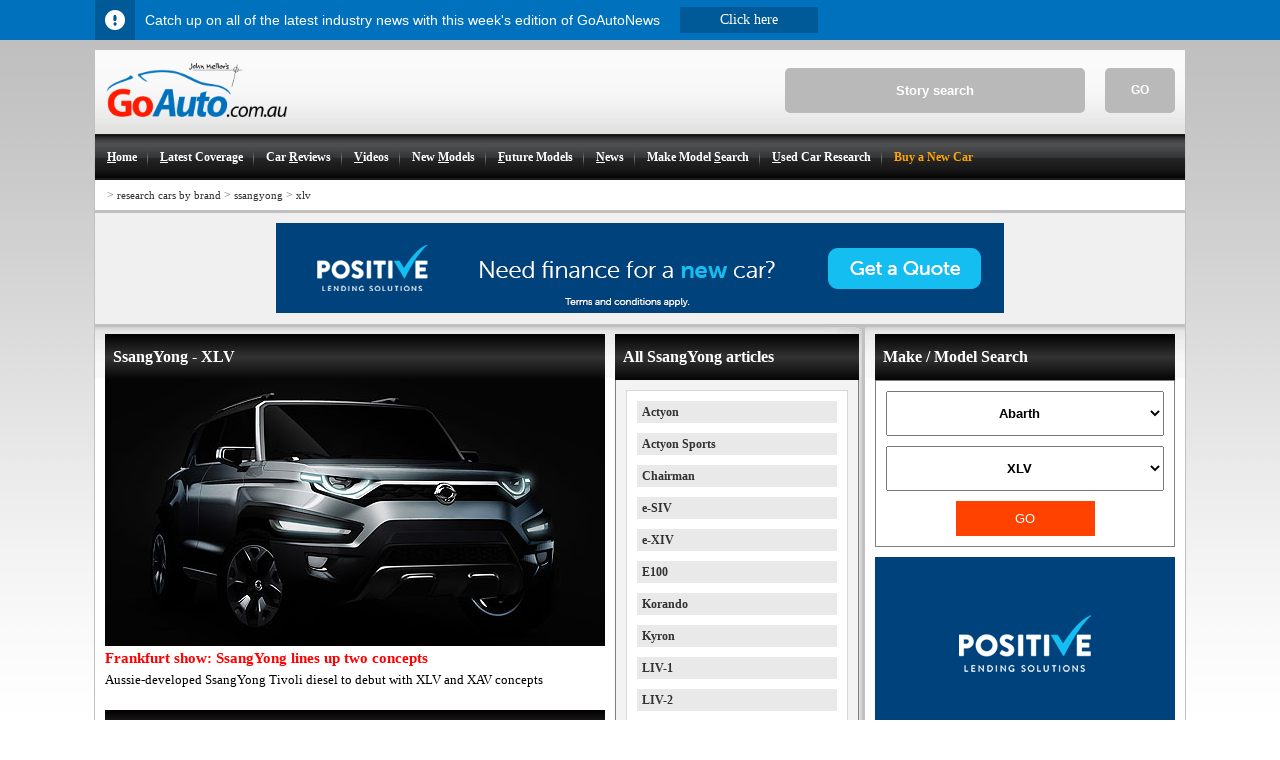

--- FILE ---
content_type: text/html; charset=utf-8
request_url: https://goauto.com.au/research-cars-by-brand/ssangyong/xlv.html
body_size: 6501
content:
<!DOCTYPE html>
<html lang="en">
<head>
<!-- Google tag (gtag.js) -->
<script async src="https://pagead2.googlesyndication.com/pagead/js/adsbygoogle.js?client=ca-pub-1484077519727763" crossorigin="anonymous"></script>
<script async src="https://www.googletagmanager.com/gtag/js?id=G-4MRTQEE75K"></script>
<script>
window.dataLayer = window.dataLayer || [];
function gtag(){dataLayer.push(arguments);}
gtag('js', new Date());
gtag('config', 'G-4MRTQEE75K');
</script>
	<title>SsangYong XLV News | GoAuto</title>
	<meta http-equiv="content-type" content="text/html;charset=utf-8" />
	<meta name="msvalidate.01" content="F5CD3F638FA11C728D93F33AE1AA38CC" />
	<meta name="google-site-verification" content="DG3gAvi3UKdmPgJmu78XNAFnXSApnHQRR_on4GaFomc" />
	<meta http-equiv="content-language" content="en">
	<meta name="author" content="GoAutoMedia - The GoAuto Team">
	<meta name="copyright" content="2026 GoAutoMedia">
	<meta name="keywords" content="GoAuto, car reviews, road tests, first drive, driving impressions, SsangYong, XLV">
	<meta name="description" content="The latest SsangYong XLV News and Car Reviews by trusted GoAuto Journalists.">
	<meta name="robots" content="index,follow">


	<meta property="og:type" content="article"/>
	<meta property="og:url" content="https://www.goauto.com.au/research-cars-by-brand/ssangyong/xlv.html"/>

	<meta property="og:site_name" content="GoAuto"/>
	<meta property="og:description" content="The latest SsangYong XLV News and Car Reviews by trusted GoAuto Journalists.">
	<meta property="fb:app_id" content="150466851695181"/>

	<meta name="twitter:card" content="summary" />
	<meta name="twitter:old_title" content="Research Cars By Brand - SsangYong - XLV" />

	<meta name="twitter:description" content="The latest SsangYong XLV News and Car Reviews by trusted GoAuto Journalists." />
	<meta name="twitter:image" content="https://www.goauto.com.au/assets/images/goauto_logo_2017.png" />
	<meta name=viewport content="width=device-width, initial-scale=1">
	<link rel="canonical" href="https://www.goauto.com.au/research-cars-by-brand/ssangyong/xlv.html" />
	<link rel="amphtml" href="https://www.goauto.com.au/amp/ssangyong/xlv.html" />
	<link href="/as/text/css/main.css" rel="stylesheet" type="text/css">
	<link href="/as/text/css/gappv014.css" rel="stylesheet" type="text/css">
</head>
<body><div><div id="infobar_buffer"></div></div>
<!-- Mobile Menu Increaseo -->
<div class="mobile-menu-full" style="display: none;">
      <div class="top-mobile-menu">
            <div class="close-menu"></div> 
             <div class="logo-mobile"></div>
        </div><div class="main-menu-mob"><li><a href="/">Home</a></li><li><a href="/latest-coverage.html">Latest coverage</a></li><li><a href="/car-reviews.html">Car reviews</a></li><li><a href="/videos.html">Car Videos</a></li><li><a href="/new-models.html">New models</a></li><li><a href="/future-models.html">Future models</a></li><li><a href="/news.html">News</a></li><li><a href="/make-model-search.html">Make Model Search</a></li><li><a href="/motor-show.html">Motor Show Coverage</a></li><li><a href="/buy-a-new-car.html">New Cars Buying Service</a></li><li><a href="/goautonews.html">GoAutoNews PDF - free weekly newsletter</a></li></div>
    </div>
<!-- End of Mobile Menu -->
<div id="maincontainer">
<!-- header -->
	<div id="topsection">
					<div id="search_wrapper">
				<form name="search" id="search_form" action="javascript:window.location.assign('/search/'+document.getElementById('search_text').value+'.html')" method="post" style="margin:0px; padding:0px">				
					<input name="textfield" id="search_text" onfocus="this.value=(this.value!='Story search'?this.value:'')" onblur="this.value=(this.value?this.value:'Story search')" type="TEXT" size="8" maxlength="102" value="Story search">
					<div id="search_go" onclick="window.location.assign('/search/'+document.getElementById('search_text').value+'.html')">GO</div>
				</form>
			</div>
		<!-- main logo -->
		<a title="GoAuto.com.au" href="/"><img style="max-height:54px; margin:13px 0px 13px 12px" alt="GoAutoLogo" src="/assets/images/goauto_logo_2017.png"></a>
		<!-- end main logo -->
                <!-- Increaseo Mobile Menu Hamburger --> 
                       <a href="#menu" id="mainmenu" title="menu">
                         <div class="hamburger5">
                           <div class="h-top h-inside5 line"></div>
                           <div class="h-mid h-inside5 line"></div>
                          <div class="h-mid h-inside5 x1"></div>
                          <div class="h-mid h-inside5 x2"></div>
                          <div class="h-bot h-inside5 line"></div>
                      </div>
                        <span>MENU</span>
                     </a>
               <!-- end of mobile hamburger -->    
		<!-- main menu --><ul class="mainmenu"><li><a href="/" accesskey ="H" title="The leading team of Automotive journalists bring you the latest"><strong><u>H</u>ome</strong></a></li><li><img width="1" height="26" src="/assets/images/menu_seperator.png" border="0" alt="menu splitter image"></li><li><a href="/latest-coverage.html" accesskey ="L" title="Latest Coverage - Automotive industry news, new models, future models, latest car reviews"><strong><u>L</u>atest Coverage</strong></a></li><li><img width="1" height="26" src="/assets/images/menu_seperator.png" border="0" alt="menu splitter image"></li><li><a href="/car-reviews.html" accesskey ="R" title="Car Reviews - First drive, car reviews by car brand, road test, quick test, super test, opinion, car data, previous models"><strong>Car <u>R</u>eviews</strong></a></li><li><img width="1" height="26" src="/assets/images/menu_seperator.png" border="0" alt="menu splitter image"></li><li><a href="/videos.html" accesskey ="V" title="Car Videos - Check out the latest New Car Videos"><strong><u>V</u>ideos</strong></a></li><li><img width="1" height="26" src="/assets/images/menu_seperator.png" border="0" alt="menu splitter image"></li><li><a href="/new-models.html" accesskey ="M" title="New Models - Latest new models, model upgrades, list of models"><strong>New <u>M</u>odels</strong></a></li><li><img width="1" height="26" src="/assets/images/menu_seperator.png" border="0" alt="menu splitter image"></li><li><a href="/future-models.html" accesskey ="F" title="Future Models - Latest future models, yet to be revealed cars, concept cars, list of future models, car design and technology"><strong><u>F</u>uture Models</strong></a></li><li><img width="1" height="26" src="/assets/images/menu_seperator.png" border="0" alt="menu splitter image"></li><li><a href="/news.html" accesskey ="N" title="News - Market trends, latest automotive and industry news, car company news"><strong><u>N</u>ews</strong></a></li><li><img width="1" height="26" src="/assets/images/menu_seperator.png" border="0" alt="menu splitter image"></li><li><a href="/make-model-search.html" accesskey ="S"  title="Find all the articles on a particular model in two clicks"><strong>Make Model <u>S</u>earch</strong></a></li><li><img width="1" height="26" src="/assets/images/menu_seperator.png" border="0" alt="menu splitter image"></li><li><a href="/used-car-research.html" accesskey ="U"  title="Used Car Research - Used car research, family tree, model history, picture guide, model-by-model profiles"><strong><u>U</u>sed Car Research</strong></a></li><li><img width="1" height="26" src="/assets/images/menu_seperator.png" border="0" alt="menu splitter image"></li><li><a href="/buy-a-new-car.html" accesskey ="B"  title="Buy a New Car" style="color:orange;"><strong>Buy a New Car</strong></a></li></ul><!-- end main menu -->

	</div>
<!-- end header -->

<!-- breadcrumbs -->
	<div class="breadcrumbs">
		<div style="float:right; _padding-top:6px; margin-right:4px;">





		</div>
	<h4><span>&gt;</span>&nbsp;<a href="/research-cars-by-brand.html">research cars by brand</a><span> > </span><a href="/research-cars-by-brand/ssangyong.html">ssangyong</a><span> > </span><a href="/research-cars-by-brand/ssangyong/xlv.html">xlv</a></h4>	
	</div>
<!-- end breadcrumbs -->

<div class="ad_banner_mobile_450" display="none"><div id="adv696fc64b74a4c" class="ad320100" style="width:320px; height:100px; margin:auto auto; overflow:hidden"></div></div>

	<div  class="carsguide">			
		<div id="div-gpt-ad-1554881125867-4" style="background-color:#F0F0F0; height:260px; border-top:3px solid #BFBFBF; padding-top:10px; text-align:center; display:none"></div>
		<div id="div-gpt-ad-1554881125867-3" style="background-color:#F0F0F0; height:101px; border-top:3px solid #BFBFBF; padding-top:10px; text-align:center"><div id="adv696fc64b74afa" class="ad72890" style="width:728px; height:90px; margin:auto auto; overflow:hidden"></div></div>
	</div>
<!-- body section -->
	<div id="contentwrapper">

		<!-- right content -->
		<div id="rightcolumn">

			<div id="rightcolumn_adverts">
				<div id="makemodelsearch">
					<h3 class="blackbar">Make / Model Search</h3>
					<div><select id="makeselect" onchange="goauto.remote.get({make:this.options[this.selectedIndex].value});"><option value="60">Abarth</option><option value="26">Alfa Romeo</option><option value="44">Aston Martin</option><option value="7">Audi</option><option value="54">Bentley</option><option value="14">BMW</option><option value="137">Chevrolet</option><option value="34">Ferrari</option><option value="36">Fiat</option><option value="27">Ford</option><option value="64">Foton</option><option value="123">GWM</option><option value="15">Honda</option><option value="1">Hyundai</option><option value="10">Isuzu</option><option value="6">Jaguar</option><option value="9">Jeep</option><option value="17">Kia</option><option value="51">Lamborghini</option><option value="24">Land Rover</option><option value="31">Lexus</option><option value="32">Maserati</option><option value="22">Mazda</option><option value="42">McLaren</option><option value="4">Mercedes-Benz</option><option value="49">MG</option><option value="39">Mini</option><option value="21">Mitsubishi</option><option value="12">Nissan</option><option value="23">Peugeot</option><option value="25">Porsche</option><option value="65">Ram</option><option value="35">Renault</option><option value="50">Rolls-Royce</option><option value="29">Skoda</option><option value="37">Smart</option><option value="2">Subaru</option><option value="30">Suzuki</option><option value="55">Tesla</option><option value="8">Toyota</option><option value="3">Volkswagen</option><option value="18">Volvo</option><option value="533">Zeekr</option></select><select id="modelselect" onchange="goauto_model=this.options[this.selectedIndex].value"><option value="">All SsangYong models</option><option value="actyon">Actyon</option><option value="actyon-sports">Actyon Sports</option><option value="chairman">Chairman</option><option value="e-siv">e-SIV</option><option value="e-xiv">e-XIV</option><option value="e100">E100</option><option value="korando">Korando</option><option value="kyron">Kyron</option><option value="liv-1">LIV-1</option><option value="liv-2">LIV-2</option><option value="musso">Musso</option><option value="rexton">Rexton</option><option value="siv-1">SIV-1</option><option value="sports-dual-cab">Sports Dual Cab</option><option value="stavic">Stavic</option><option value="sut-1">SUT 1</option><option value="tivoli">Tivoli</option><option value="torres">Torres</option><option value="ute">ute</option><option value="xavl">XAVL</option><option value="xiv">XIV</option><option value="xiv-1">XIV-1</option><option value="xiv-2">XIV-2</option><option value="xlv" selected="selected">XLV</option></select><button id="makemodelgo" onclick="document.location = '/'+(goauto_make?goauto_make+(goauto_model?'/'+goauto_model:''):'make-model-search')+'.html';">GO</button></div><script>var goauto_make = null; var goauto_model = "xlv";</script>
				</div>

				<div id="sticky"><div id="adv696fc64b74e48" class="ad300600" style="width:300px; height:600px; margin:auto auto; overflow:hidden"></div></div>
				<script type="text/javascript" language="javascript">(function(a,e,c,b,d){document.addEventListener("scroll",function(){var nudge =  (document.getElementById("infobar")?38:0);(yos=window.pageYOffset||document.documentElement.scrollTop)>=(c+(banad = (document.getElementById('div-gpt-ad-1554881125867-4')?(document.getElementById('div-gpt-ad-1554881125867-4').style.display=='none'?0:260):(document.getElementById('div-gpt-ad-1554881125867-3')?100:0))))?(a.style.position="fixed",a.style.top=yos>=(rem=document.documentElement.scrollHeight-(d+b))?"": (nudge)+"px",a.style.bottom=yos+nudge>=rem?(b-(document.documentElement.scrollHeight-document.documentElement.clientHeight-yos))+"px":""):a.style.position="relative";if(nudge&&(a.style.bottom||yos<c+banad))a.style.top = "";}); })(s=document.getElementById("sticky"),s.parentNode,390,308,600);</script>
			</div>

		</div>
		<!-- end right content -->


		<!-- left content -->
		<div id="contentcolumn"><table id="twocc">
	<tr>
		<td>
			<div class="showtablet">
				<h3 class="blackbar">All SsangYong articles</h3><div class="selecta shared_selector_module" id="car_categories_module"><div><div><a href="/research-cars-by-brand/ssangyong/actyon.html">Actyon</a></div><div><a href="/research-cars-by-brand/ssangyong/actyon-sports.html">Actyon Sports</a></div><div><a href="/future-models/ssangyong/chairman/first-look-chairman-challenges-luxury-locals/2004-03-12/15666.html">Chairman</a></div><div><a href="/future-models/ssangyong/e-siv/geneva-show-ssangyong-outs-new-musso-ev-concept/2018-03-07/70430.html">e-SIV</a></div><div><a href="/research-cars-by-brand/ssangyong/e-xiv.html">e-XIV</a></div><div><a href="/future-models/ssangyong/e100/ssangyong-teases-lsquo-e100-rsquo-electric-suv-h1-2021-launch/2020-07-22/83343.html">E100</a></div><div><a href="/research-cars-by-brand/ssangyong/korando.html">Korando</a></div><div><a href="/research-cars-by-brand/ssangyong/kyron.html">Kyron</a></div><div><a href="/future-models/ssangyong/liv-1/ssangyong-adds-to-suv-puzzle/2013-03-18/8862.html">LIV-1</a></div><div><a href="/research-cars-by-brand/ssangyong/liv-2.html">LIV-2</a></div><div><a href="/research-cars-by-brand/ssangyong/musso.html">Musso</a></div><div><a href="/research-cars-by-brand/ssangyong/rexton.html">Rexton</a></div><div><a href="/future-models/ssangyong/siv-1/geneva-show-ssangyong-teases-sleek-siv-1/2013-02-12/12523.html">SIV-1</a></div><div><a href="/research-cars-by-brand/ssangyong/sports-dual-cab.html">Sports Dual Cab</a></div><div><a href="/research-cars-by-brand/ssangyong/stavic.html">Stavic</a></div><div><a href="/research-cars-by-brand/ssangyong/sut-1.html">SUT 1</a></div><div><a href="/research-cars-by-brand/ssangyong/tivoli.html">Tivoli</a></div><div><a href="/research-cars-by-brand/ssangyong/torres.html">Torres</a></div><div><a href="/future-models/ssangyong/ute/hybrid/byd-to-electrify-ssangyong/2023-11-10/92421.html">ute</a></div><div><a href="/future-models/ssangyong/xavl/geneva-show-ssangyong-previews-new-mid-size-suv/2017-03-10/16847.html">XAVL</a></div><div><a href="/future-models/ssangyong/xiv/paris-show-ssangyong-strikes-suv-lsquo-b-rsquo-note-again/2014-10-03/16278.html">XIV</a></div><div><a href="/research-cars-by-brand/ssangyong/xiv-1.html">XIV-1</a></div><div><a href="/research-cars-by-brand/ssangyong/xiv-2.html">XIV-2</a></div><div class="selected"><a href="/research-cars-by-brand/ssangyong/xlv.html">XLV</a></div><div><a href="/research-cars-by-brand.html">Research all brands</a></div></div></div>
				
				
			</div>

			<h3 class="blackbar">SsangYong - XLV</h3>
<div class="article_feature"><div><a href="/future-models/ssangyong/xlv/frankfurt-show-ssangyong-lines-up-two-concepts/2015-09-04/8218.html"><div style="background-image:url(/assets/contents/14f28a44db485acb7f94cd3dd519790bb25934a1.jpg); background-repeat:no-repeat; background-position:50% 50%; height:266px" title="picture of the SsangYong 2016 XLV" alt="feature image for SsangYong 2016 XLV"><img src="/assets/images/blank.png"></div><h1>Frankfurt show: SsangYong lines up two concepts</h1><h2>Aussie-developed SsangYong Tivoli diesel to debut with XLV and XAV concepts</h2></a></div></div>

			<h3 class="blackbar">Latest articles for SsangYong XLV</h3><div id="more_future_models" class="stepped_articles"><div><div class="green"><a href="/future-models/ssangyong/xlv/geneva-show-ssangyong-xlv-is-go-for-oz/2014-03-05/15147.html"><img src="/assets/contents/10a6f76f4134d3e2cf287f6df6d2071f68e389ad.jpg" title="Geneva show: SsangYong XLV is go for Oz"><span>Mar 2014</span><span></span><h2>Geneva show: SsangYong XLV is go for Oz</h2><h3>SsangYong&rsquo;s XLV compact crossover is set for an Australian berth early next year</h3></a></div><div><a href="/future-models/ssangyong/xlv/geneva-show-ssangyong-xlv-previews-7-seat-suv/2014-03-05/12522.html"><img src="/assets/contents/54023963650f52c62fe74e115a8387b24b9f46a1.jpg" title="Geneva show: SsangYong XLV previews 7-seat SUV"><span>Mar 2014</span><span></span><h2>Geneva show: SsangYong XLV previews 7-seat SUV</h2><h3>SsangYong XLV straddles the compact crossover class with three-row availability</h3></a></div></div></div>

			
			
	
			
			

			
			
			


		</td>
		<td>		
		

		

		<div class="hidetablet"><h3 class="blackbar">All SsangYong articles</h3><div class="selecta shared_selector_module" id="car_categories_module"><div><div><a href="/research-cars-by-brand/ssangyong/actyon.html">Actyon</a></div><div><a href="/research-cars-by-brand/ssangyong/actyon-sports.html">Actyon Sports</a></div><div><a href="/future-models/ssangyong/chairman/first-look-chairman-challenges-luxury-locals/2004-03-12/15666.html">Chairman</a></div><div><a href="/future-models/ssangyong/e-siv/geneva-show-ssangyong-outs-new-musso-ev-concept/2018-03-07/70430.html">e-SIV</a></div><div><a href="/research-cars-by-brand/ssangyong/e-xiv.html">e-XIV</a></div><div><a href="/future-models/ssangyong/e100/ssangyong-teases-lsquo-e100-rsquo-electric-suv-h1-2021-launch/2020-07-22/83343.html">E100</a></div><div><a href="/research-cars-by-brand/ssangyong/korando.html">Korando</a></div><div><a href="/research-cars-by-brand/ssangyong/kyron.html">Kyron</a></div><div><a href="/future-models/ssangyong/liv-1/ssangyong-adds-to-suv-puzzle/2013-03-18/8862.html">LIV-1</a></div><div><a href="/research-cars-by-brand/ssangyong/liv-2.html">LIV-2</a></div><div><a href="/research-cars-by-brand/ssangyong/musso.html">Musso</a></div><div><a href="/research-cars-by-brand/ssangyong/rexton.html">Rexton</a></div><div><a href="/future-models/ssangyong/siv-1/geneva-show-ssangyong-teases-sleek-siv-1/2013-02-12/12523.html">SIV-1</a></div><div><a href="/research-cars-by-brand/ssangyong/sports-dual-cab.html">Sports Dual Cab</a></div><div><a href="/research-cars-by-brand/ssangyong/stavic.html">Stavic</a></div><div><a href="/research-cars-by-brand/ssangyong/sut-1.html">SUT 1</a></div><div><a href="/research-cars-by-brand/ssangyong/tivoli.html">Tivoli</a></div><div><a href="/research-cars-by-brand/ssangyong/torres.html">Torres</a></div><div><a href="/future-models/ssangyong/ute/hybrid/byd-to-electrify-ssangyong/2023-11-10/92421.html">ute</a></div><div><a href="/future-models/ssangyong/xavl/geneva-show-ssangyong-previews-new-mid-size-suv/2017-03-10/16847.html">XAVL</a></div><div><a href="/future-models/ssangyong/xiv/paris-show-ssangyong-strikes-suv-lsquo-b-rsquo-note-again/2014-10-03/16278.html">XIV</a></div><div><a href="/research-cars-by-brand/ssangyong/xiv-1.html">XIV-1</a></div><div><a href="/research-cars-by-brand/ssangyong/xiv-2.html">XIV-2</a></div><div class="selected"><a href="/research-cars-by-brand/ssangyong/xlv.html">XLV</a></div><div><a href="/research-cars-by-brand.html">Research all brands</a></div></div></div>
		

		</div>
		<h3 class="blackbar">Motor industry news</h3><div class="selecta"><div><a href="/goautonews.html"><img src="/assets/pdf/goautonews/thumbnails/large/1768914000.jpg"/></a><p style="font-weight:normal">GoAutoNews is Australia&rsquo;s number one automotive industry journal covering the latest news, future and new model releases, market trends, industry personnel movements, and international events.</p><div style="height:30px"><div class="abutton yellow"><a href="/goautonews.html">Download page</a></div></div></div></div>
		<div class="verticle_rectangle"><div id="adv696fc64b80bc3" class="ad240400" style="width:240px; height:400px; margin:auto auto; overflow:hidden"></div></div>
		</td>
	</tr>
</table></div>
		<!-- end left content -->

	</div>
<!-- end body section -->
<!-- footer section -->

<div id="footer"><div class="moreinformation"><img width="160" height="59" alt="GoAutoFooterLogo" src="/assets/images/goauto_logo_grey_footer.gif"><div>Connect with us<br /><a title="facebook" href="https://www.facebook.com/GoAuto.com.au" target="_blank"><img src="/assets/images/social/small_facebook.png"></a><a title="twitter" href="https://twitter.com/GoAuto" target="_blank"><img src="/assets/images/social/small_twitter.png"></a><a title="linked in" href="https://www.linkedin.com/company/goautomedia" target="_blank"><img src="/assets/images/social/small_lickin.png"></a><a title="youtube" href="https://www.youtube.com/channel/UCW4JOf-xq-VAnBxIYwnldwA" target="_blank"><img src="/assets/images/social/small_youtube.png"></a><a title="instagram" href="https://www.instagram.com/goautomedia/" target="_blank"><img src="/assets/images/social/small_instagram.png"></a><a title="rss feed" href="/rss.html"><img src="/assets/images/social/small_rss.png"></a></div></div><div class="footerlist" style="border-width:0px;"><h4>Main site</h4><ul class="footermenu"><li><a href="/">Home</a></li><li><a href="/latest-coverage.html">Latest coverage</a></li><li><a href="/car-reviews.html">Car reviews</a></li><li><a href="/videos.html">Car Videos</a></li><li><a href="/new-models.html">New models</a></li><li><a href="/future-models.html">Future models</a></li><li><a href="/news.html">News</a></li><li><a href="/make-model-search.html">Make Model Search</a></li><li><a href="/motor-show.html">Motor Show Coverage</a></li><li><a href="/buy-a-new-car.html">New Cars Buying Service</a></li><li><a href="/sitemap.html">Sitemap</a></li></ul></div><div class="footerlist"><h4>Researching</h4><ul class="footermenu"><li><a href="/research-a-car.html">Research a car</a></li><li><a href="/select-a-car-type.html">Select a car type</a></li><li class="current"><a href="/research-cars-by-brand.html">Research cars by brand</a></li><li><a href="/which-car.html">Which car?</a></li><li><a href="/new-car-diary.html">New car diary</a></li><li><a href="/green-coverage.html">Green coverage</a></li><li><a href="/used-car-research.html">Used car research</a></li><li><a href="/news/general-news.html">General news</a></li><li><a href="/vfacts.html">VFACTS</a></li><li><a href="/news/nz-sales.html">NZ Sales</a></li><li><a href="/glossary.html">Glossary</a></li></ul></div><div class="footerlist"><h4>GoAutoMedia</h4><ul class="footermenu"><li><a href="http://www.goautomedia.net" target="_blank">GoAutoMedia</a></li><li><a href="http://premium.goauto.com.au/" target="_blank">GoAutoNews Premium</a></li><li><a href="/goautonews.html">GoAutoNews</a></li><li><a href="/goautomag.html">GoAutoMag</a></li><li><a href="/goautonews-design-and-tech.html">Design & Tech</a></li><li><a href="https://www.goautomedia.net/goautowords" target="_blank">GoAutoWords</a></li><li><a href="/authors.html">Authors</a></li><li><a href="https://www.goautomedia.net/contact-us" target="_blank">Contact us</a></li><li><a href="/authors/john-mellor.html">About John Mellor</a></li><li><a href="/disclosure.html">Disclosure</a></li><li><a href="/complaints-policy.html">Complaints policy</a></li></ul></div></div><!-- end footer section -->
</div>

<div id="copyright">&copy; Copyright (1979-2026 John Mellor Pty Ltd)</div>

<script type="text/javascript" language="javascript">(function(t){ if(t)t.parentNode.removeChild(t); })(document.getElementById(googletag_key = '_div-gpt-ad-1554881125867-'+(3+Math.round(Math.random(2))))); </script>

<script src="/as/text/javascript/goauto.js"></script>
<script type="text/javascript" charset="utf-8">goauto.remote.get({lq:"8fd6adea12eb457f9f259f2f311560477d4bddc8",mmv:"28.1457","696fc64b74a4c":"38.0","696fc64b74afa":"2.0","696fc64b74e48":"67.0","696fc64b80bc3":"7.0"});</script>

<script src="/as/text/javascript/goautogallery.js" type="text/javascript" charset="utf-8"></script>
<script async src="//www.googletagmanager.com/gtag/js?id=AW-1025781908"></script>
<script async src="//pagead2.googlesyndication.com/pagead/js/adsbygoogle.js"></script>
<script>
	(function(i,s,o,g,r,a,m){i['GoogleAnalyticsObject']=r;i[r]=i[r]||function(){
  (i[r].q=i[r].q||[]).push(arguments)},i[r].l=1*new Date();a=s.createElement(o),
  m=s.getElementsByTagName(o)[0];a.async=1;a.src=g;m.parentNode.insertBefore(a,m)
  })(window,document,'script','//www.google-analytics.com/analytics.js','ga');
  ga('create', 'UA-908398-1', 'auto');
  ga('require', 'displayfeatures');
  ga('require', 'linkid', 'linkid.js');
  ga('send', 'pageview');
	/* for nodifi along with the gtag include above */ 
	window.dataLayer = window.dataLayer || []; 
	function gtag(){dataLayer.push(arguments); } ;
	gtag('js', new Date()); 
	gtag('config', 'AW-1025781908'); 
	gtag('event', 'conversion', {  'send_to': 'AW-1025781908/zTF0CM_c3d8BEJThkOkD',  'value': 1.0,  'currency': 'AUD',   'aw_remarketing_only': true  });
</script>
<div><div id="infobar" style="background-color:#0071BC"><div style="color:#FFFFFF"><div>Catch up on all of the latest industry news with this week's edition of GoAutoNews</div><a href="/goautonews.html"><div style="color:#FFFFFF">Click here</div></a></div></div></div>
</body>
</html>

--- FILE ---
content_type: text/html; charset=utf-8
request_url: https://www.google.com/recaptcha/api2/aframe
body_size: 118
content:
<!DOCTYPE HTML><html><head><meta http-equiv="content-type" content="text/html; charset=UTF-8"></head><body><script nonce="Sd2_zY_snhKPaRzf22SQ0Q">/** Anti-fraud and anti-abuse applications only. See google.com/recaptcha */ try{var clients={'sodar':'https://pagead2.googlesyndication.com/pagead/sodar?'};window.addEventListener("message",function(a){try{if(a.source===window.parent){var b=JSON.parse(a.data);var c=clients[b['id']];if(c){var d=document.createElement('img');d.src=c+b['params']+'&rc='+(localStorage.getItem("rc::a")?sessionStorage.getItem("rc::b"):"");window.document.body.appendChild(d);sessionStorage.setItem("rc::e",parseInt(sessionStorage.getItem("rc::e")||0)+1);localStorage.setItem("rc::h",'1768932943180');}}}catch(b){}});window.parent.postMessage("_grecaptcha_ready", "*");}catch(b){}</script></body></html>

--- FILE ---
content_type: text/javascript;charset=utf-8
request_url: https://goauto.com.au/as/text/javascript/advertising.js?s2id=1768932941013&lq=8fd6adea12eb457f9f259f2f311560477d4bddc8&mmv=28.1457&696fc64b74a4c=38.0&696fc64b74afa=2.0&696fc64b74e48=67.0&696fc64b80bc3=7.0
body_size: 292
content:
for(i in (p={"696fc64b74a4c":"<a href=\"/reference/917713223.html\" title=\"Nodifi Mobile Banner Large Oct 2023\" target=\"_blank\"><img src=\"/referenced/917713223/assets/advertising/mobile_320x100/positive300x100mobileoctober23.png\" /></a>","696fc64b74afa":"<a href=\"/reference/917713225.html\" title=\"Nodifi Leaderboard ad October 2023\" target=\"_blank\"><img src=\"/referenced/917713225/assets/advertising/leaderboard/positive728x90leaderboardoctober23.png\" /></a>","696fc64b74e48":"<a href=\"/reference/917713227.html\" title=\"Nodifi Hallf Page ad  October 2023\" target=\"_blank\"><img src=\"/referenced/917713227/assets/advertising/300x600/positive300x600halfpageoctober23.png\" /></a>","696fc64b80bc3":"<h3 class=\"blackbar\">Car Finance</h3><a href=\"/reference/917713229.html\" target=\"_blank\"><div style=\"background-image:url(/referenced/917713229/assets/advertising/verticle_rectangle/ideal.jpg);height:350px;border:1px solid #808080;border-top:0px;\"><img src=\"/images/ebb4efc52296f5a52162d5949702c400bb2f7908.gif\" style=\"margin-top:271px; margin-left:18px\"/></div></a>"}))(t=document.getElementById("adv"+i))&&(t.innerHTML = p[i]);(function(s, t){if(s)s.style.display="block"; if(t)t.style.display="none";})(document.getElementById("gallery_content"), document.getElementById("spinner")); doLightBox();